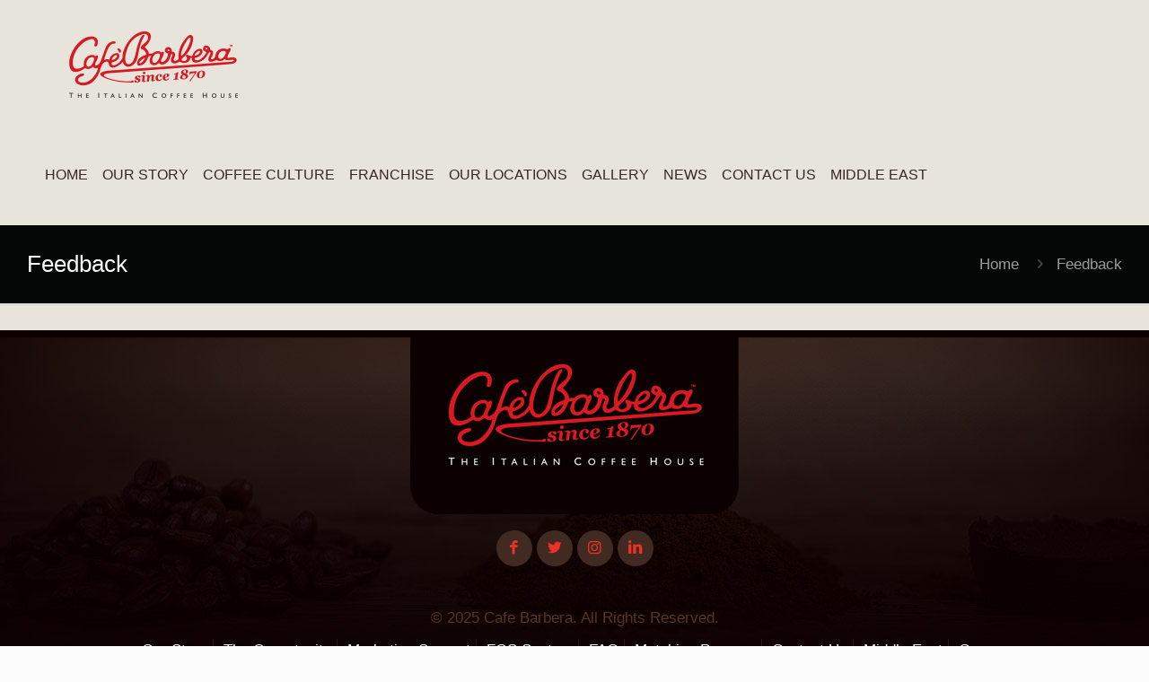

--- FILE ---
content_type: text/css
request_url: https://www.cafebarbera.com/wp-content/uploads/smile_fonts/cof/cof.css
body_size: 4043
content:
@font-face {font-family: 'cof';src: url('cof.eot');}@font-face {font-family: 'cof';src: url([data-uri]) format('truetype');font-weight: normal;font-style: normal;}[class^="cof-"], [class*=" cof-"] {font-family: 'cof';speak: none;font-style: normal;font-weight: normal;font-variant: normal;text-transform: none;line-height: 1;-webkit-font-smoothing: antialiased;-moz-osx-font-smoothing: grayscale;}.cof-number:before {content: "\e600";}.cof-number2:before {content: "\e601";}.cof-number3:before {content: "\e602";}.cof-number4:before {content: "\e603";}.cof-number5:before {content: "\e604";}.cof-number6:before {content: "\e605";}.cof-number7:before {content: "\e606";}.cof-number8:before {content: "\e607";}.cof-number9:before {content: "\e608";}.cof-number10:before {content: "\e609";}.cof-number11:before {content: "\e60a";}.cof-number12:before {content: "\e60b";}.cof-number13:before {content: "\e60c";}.cof-number14:before {content: "\e60d";}.cof-number15:before {content: "\e60e";}.cof-number16:before {content: "\e60f";}.cof-number17:before {content: "\e610";}.cof-number18:before {content: "\e611";}.cof-number19:before {content: "\e612";}.cof-number20:before {content: "\e613";}.cof-coffee:before {content: "\e614";}

--- FILE ---
content_type: text/css
request_url: https://www.cafebarbera.com/wp-content/uploads/smile_fonts/barbera/barbera.css
body_size: 43928
content:
@font-face {font-family: 'barbera';src: url('barbera.eot');}@font-face {font-family: 'barbera';src: url([data-uri]) format('truetype');font-weight: normal;font-style: normal;}[class^="barbera-"], [class*=" barbera-"] {font-family: 'barbera';speak: none;font-style: normal;font-weight: normal;font-variant: normal;text-transform: none;line-height: 1;-webkit-font-smoothing: antialiased;-moz-osx-font-smoothing: grayscale;}.barbera-01:before {content: "\e600";}.barbera-012:before {content: "\e601";}.barbera-013:before {content: "\e602";}.barbera-014:before {content: "\e603";}.barbera-015:before {content: "\e604";}.barbera-016:before {content: "\e605";}.barbera-017:before {content: "\e606";}.barbera-018:before {content: "\e607";}.barbera-019:before {content: "\e608";}.barbera-0110:before {content: "\e609";}.barbera-0111:before {content: "\e60a";}.barbera-0112:before {content: "\e60b";}.barbera-0113:before {content: "\e60c";}.barbera-0114:before {content: "\e60d";}.barbera-0115:before {content: "\e60e";}.barbera-0116:before {content: "\e60f";}.barbera-0117:before {content: "\e610";}.barbera-0118:before {content: "\e611";}

--- FILE ---
content_type: text/plain
request_url: https://www.google-analytics.com/j/collect?v=1&_v=j102&a=630816605&t=pageview&_s=1&dl=https%3A%2F%2Fwww.cafebarbera.com%2Ffeedback%2F&ul=en-us%40posix&dt=Feedback%20-%20Cafe%20Barbera&sr=1280x720&vp=1280x720&_u=YEBAAEABAAAAACAAI~&jid=258157443&gjid=1761536643&cid=1751137739.1768515006&tid=UA-163968579-1&_gid=1669610589.1768515006&_r=1&_slc=1&gtm=45He61e1n81TTFN8VHv892783351za200zd892783351&gcd=13l3l3l3l1l1&dma=0&tag_exp=103116026~103200004~104527906~104528500~104684208~104684211~105391253~115938466~115938469~117041588&z=2101485074
body_size: -451
content:
2,cG-P7H945P0CV